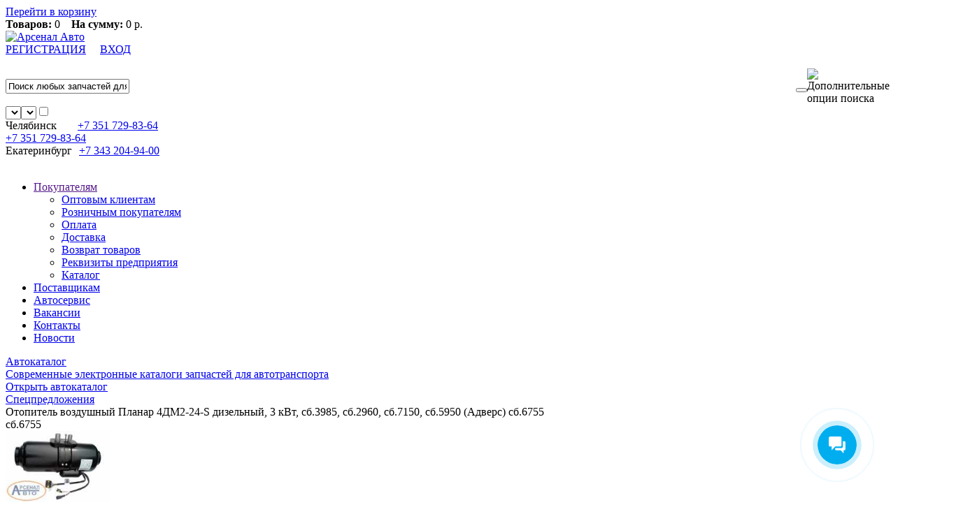

--- FILE ---
content_type: text/html; charset=UTF-8
request_url: https://www.arsenalavto.ru/catalog.php?uid=6141
body_size: 5810
content:
<!DOCTYPE HTML>
<html>
<head>
<meta http-equiv="Content-Type" content="text/html; charset=utf-8">
<meta name="viewport" content="width=device-width,minimum-scale=1,maximum-scale=1,initial-scale=1,user-scalable=no">
<title>5320-24030480,4мм Прокладка полуоси КамАЗ, ЗиЛ-130, 4331 130-2403048</title>
<meta name="keywords" content="" />
<meta name="description" content="Интернет-магазин Запчасти ОТЕЧЕСТВЕННЫЕ ЗиЛ ЗиЛ Задний мост Прокладка полуоси КамАЗ, ЗиЛ-130, 4331 130-2403048 5320-24030480, 4мм" />
<link href="/css/common_ds.css?854965" rel="stylesheet" type="text/css">
<link href="/css/itc-slider.css?457634" rel="stylesheet" type="text/css">
<script type="text/javascript" src="/js/jquery-1.8.2.min.js"></script>
<script type="text/javascript" src="/js/main.php?458546&show=0"></script>
<script type="text/javascript" src="/js/init.js?759416"></script>
<script type="text/javascript">$(document).ready(function(){$(window).scroll(function(){if($(this).scrollTop()>0){$('#scroller').fadeIn();}else{$('#scroller').fadeOut();}});$('#scroller').click(function(){$('body,html').animate({scrollTop:0},1300);return false;});});</script>
<meta name="yandex-verification" content="61b714b65170aaff" />
</head>
<body><div id="preload_container"><center><div class="preloader-5"></div></center></div><div id="basket_area"><div id="basket_area_top"><a rel="nofollow" href="https://www.arsenalavto.ru/basket.php" id="basket_link">Перейти в корзину</a></div><div id="basket_area_bottom"><strong>Товаров:</strong> 0 &nbsp;&nbsp;&nbsp;<strong>На сумму:</strong> 0 р.    </div></div>
<div id="wrap"><div id="tophdr"><div id="tophdr1"><div id="tophdr_l"><a href="https://www.arsenalavto.ru/"><img src="i/alpha.gif" border="0" width="340" height="60" id="logo" alt="Арсенал Авто"></a></div><div id="tophdr_r"><div id="search_map_authorize">
<div id="stmp"><span id="authorize"><a rel="nofollow" href="https://www.arsenalavto.ru/register.php" id="reg">РЕГИСТРАЦИЯ</a>&nbsp;&nbsp;&nbsp;&nbsp;&nbsp;<script type="text/javascript">document.write('<a rel="nofollow" href="javascript:;" id="auth">ВХОД</a>');</script></span></div><div class="clr">&nbsp;</div><form id="searcharea" onsubmit="return SrchFunct();"><table width="100%" border="0" cellspacing="0" cellpadding="0" class="complain_table"><tr><td width="100%"><input type="text" value="Поиск любых запчастей для любого автотранспорта" maxlength="255" name="fnd_src" id="fnd_src_id"></td><td width="100%"><button type="submit" OnClick="SrchFunct()"></button></td><td width="100%"><img id="settings" src="i/alpha.gif" width="27" height="31" OnClick="LoadSrchOptSet()" title="Дополнительные опции поиска" alt="Дополнительные опции поиска"></td></tr></table><div class="search_block"><input type="hidden" id="myInput" value=""><select name="st_speed" id="id_st_speed"><option selected value="0"></option></select><select name="st_sity" id="id_st_sity"><option selected value="0"></option></select><input type="checkbox" value="0" id="id_st_foto"></div></form></div>
<div id="topphone"><span class="basket_dskt" style="margin-right:0px;"><span class="phone1200" style="margin-right:30px;">Челябинск</span><a href="tel:+73517298364" class="coll"><span>+7 351</span> 729-83-64<br></a></span><span class="mobil"><a href="tel:+73517298364" class="coll" style="width:100%;"><span>+7 351</span> 729-83-64<br></a></span><span><span class="phone1200" style="margin-right:10px;">Екатеринбург</span></span><a href="tel:+73432049400" class="coll"><span>+7 343</span> 204-94-00<br></a></div></div><div class="clr">&nbsp;</div><div class='ad-menu'><nav class='nav' tabindex='1'><ul id="nav"><li class="top"><a href="" class="top_link"><span class="down">Покупателям</span></a><ul class="sub"><li><a href="https://www.arsenalavto.ru/optovikam.html">Оптовым клиентам</a></li><li><a href="https://www.arsenalavto.ru/roznica.html">Розничным покупателям</a></li><li><a href="https://www.arsenalavto.ru/oplata.html">Оплата</a></li><li><a href="https://www.arsenalavto.ru/dostavka.html">Доставка</a></li><li><a href="https://www.arsenalavto.ru/vozvrat.html">Возврат товаров</a></li><li><a href="https://www.arsenalavto.ru/rekvisity.html">Реквизиты предприятия</a></li><li><noindex><a href="/sitemap.php">Каталог</a><noindex></li></ul></li><li class="top"><a href="https://www.arsenalavto.ru/purchase.html" class="top_link"><span class="down">Поставщикам</span></a></li><li class="top"><a href="https://www.arsenalavto.ru/servis.html" class="top_link"><span class="down">Автосервис</span></a></li><li class="top"><a href="/vacancy.php" class="top_link"><span class="down">Вакансии</span></a></li><li class="top"><a href="https://www.arsenalavto.ru/contacts.html" class="top_link"><span class="down">Контакты</span></a></li><li class="top"><a href="/news.php" class="top_link"><span class="down">Новости</span></a></li></ul></nav></div></div></div>
<div id="inner-wrap"><div id="centerarea"><div id="leftcolumn_srch"><div class='menu_left'><nav class='nav_left' tabindex='1'><div class="left_block_sr"><noindex><a class="left_block_link" rel="nofollow" href="https://www.arsenalavto.ru/avtocatalog.php"><div class="left_block_hdr">Автокаталог</div><div class="autocat_txt"><span>Современные электронные каталоги запчастей для автотранспорта</span><div class="left_block_footer"><span>Открыть автокаталог</span></div></div></a></noindex></div><div class="offers4"><div class="offers_inner4"><div class="offers_hdr2"><noindex><a rel="nofollow" href="https://www.arsenalavto.ru/offers.php">Спецпредложения</a></noindex></div><div class="offers_body2" id="block_hot_2"><noindex><a class="offers_link2">Отопитель воздушный Планар 4ДМ2-24-S дизельный, 3 кВт, сб.3985, сб.2960, сб.7150, сб.5950 (Адверс) сб.6755</a><br><a class="offers_link2">сб.6755</a><br><a rel="nofollow" href="https://www.arsenalavto.ru/catalog.php?uid=981"><img src="https://www.arsenalavto.ru/uploads/products/981_sm.jpg" width="150" height="102" border="0"></a><div class="offers_price2">26 651 ₽</div><div class="clr">&nbsp;</div></noindex></div><div class="clr">&nbsp;</div></div></div><div class="offers4"><div class="offers_inner4"><div class="offers_hdr2"><noindex><a rel="nofollow" href="https://www.arsenalavto.ru/novelties.php">Новинки</a></noindex></div><div class="offers_body2" id="block_new_2"><noindex><a class="offers_link2">Переключатель подрулевой КамАЗ, МАЗ, ПАЗ, ЛиаЗ (2 рычага) П-145 н/о</a><br><a class="offers_link2">89.3709</a><br><a rel="nofollow" href="https://www.arsenalavto.ru/catalog.php?uid=16515573"><img src="https://www.arsenalavto.ru/uploads/products/16515573_sm.jpg" width="150" height="102" border="0"></a><div class="offers_price2">1 872 ₽</div><div class="clr">&nbsp;</div></noindex></div><div class="clr">&nbsp;</div></div></div><div class="left_block_social_sr"><div style="margin-left:4px;" id="social_button" OnMouseenter="LoadSocialButton()"><p></p><div style="margin-left: 5px;" class="ya-share2" data-services="vkontakte,odnoklassniki,telegram,whatsapp,skype,viber"></div><img id="temp_img" src="https://www.arsenalavto.ru/i/social_sr.jpg" width="170" height="25" border="0"><p></p></div></div><script type="text/javascript">function LoadSocialButton(){if(document.getElementById("temp_img")!==null){$("#temp_img").remove();$.ajax({url:"https://yastatic.net/share2/share.js",cache:true,dataType:"script",});}}</script></nav></div></div><div id="workarea_sr"><div id="nav_string"><table width="0%" border="0" cellspacing="0" cellpadding="0"><tr><td align="left" valign="middle"><span class="nav_string_span">Интернет-магазин</span><span class="nav_string_span">Запчасти</span><span class="nav_string_span">Отечественные</span><span><a href="https://www.arsenalavto.ru/zapchasti_zil">Запчасти ЗИЛ</a></span></td></tr></table></div><div id="detail_body"><h1>Прокладка полуоси КамАЗ, ЗиЛ-130, 4331 130-2403048 5320-24030480, 4мм</h1><h3><noindex></noindex></h3><table width="100%" border="0" cellpadding="0" cellspacing="0"><tr><td align="left" valign="top"><div class="gearnum">Артикул 5320-2403048 0,4мм</div><div class="gearnum"> Производитель - TD</div></td><td id="td_calc" align="right" valign="top"><div class="gearnum">Вес, кг - 0.02</div></td></tr></table><table width="100%" border="0" cellpadding="0" cellspacing="0"><tr><td align="left" valign="top" width="320"><a href="https://www.arsenalavto.ru/uploads/products/6141.jpg" title="Прокладка 5320-2403048 0,4мм" alt="Прокладка 5320-2403048 0,4мм" target="_blank" class="colorboxphoto"><img src="https://www.arsenalavto.ru/uploads/products/6141_sl.jpg" width="300" height="205" border="0" title="Прокладка 5320-2403048 0,4мм" alt="Прокладка 5320-2403048 0,4мм" class="itc-slider-img detail_img" /></a></td><td align="left" valign="top"><table width="100%" border="0" cellpadding="0" cellspacing="0" style="min-height:205px;"><tr><td align="left" valign="middle"><div id="gf"><span id="gear_price" style="color:#222;">Цена - по запросу</span><form id="gear_form" style="top:-5px;" action="req_price.php" method="post"><input type="hidden" name="nom" value="5320-2403048 0,4мм"><input type="hidden" name="title" value="Прокладка полуоси КамАЗ, ЗиЛ-130, 4331 130-2403048 5320-24030480, 4мм"><span><input type="text" class="field" id="gear_counts" name="coll" value="кол-во" maxlength="6" onblur="EdtLeave(this);" onfocus="EdtEnter(this);"><button class="mbutton" type="submit">Запросить</button></span></form></div></td></tr><tr><td align="left" valign="bottom" colspan="2"><div id="gear_presence" style="margin:0px;"><div class="gear_param"><span>Наличие на складах</span></div><span id="lh"><img src="https://www.arsenalavto.ru/i/nou.png" width="32" height="20" alt="Запросите цену и сроки поставки" title="Запросите цену и сроки поставки" border="0"></span><span class="mobil_ost"><br /></span><span class="desktop_ost" style="margin-left: 20px"></span><span id="lh"></span></div></td></tr></table></td></tr></table><div id="gear_presence"><span class="gear_param_analog"><center>АНАЛОГИ</center></span><table width="100%" border="0" cellpadding="5" cellspacing="0" class="site_table"><tr><th>Номер</th><th>Наименование</th><th>Производитель</th><th nowrap>На складе</th><th>Вероятность поставки</th><th>Цена</th><th>Заказать</th></tr><tr class="main_catalog"><td align="center" valign="middle">5320-2403048</td><td align="left" valign="middle"><table width="100%" border="0" cellspacing="0" cellpadding="0" class="complain_table"><tr><td align="left" valign="middle"><a href="https://www.arsenalavto.ru/catalog.php?uid=6169">Прокладка полуоси КамАЗ, ЗиЛ-130, 4331 (0, 8мм) 130-2403048 5320-2403048</a></td><td align="right" valign="middle" width="30" class="wphot30"><a rel="nofollow" href="https://www.arsenalavto.ru/uploads/products/6169.jpg" target="_blank" title="Прокладка полуоси КамАЗ, ЗиЛ-130, 4331 (0, 8мм) 130-2403048 5320-2403048" class="colorboxphotogroup"><img src="i/alpha.gif" width="20" height="15" id="def" align="right" hspace="5" alt="Фото" title="Фото" class="photo"></a></td></tr></table></td><td align="center" valign="middle">TD</td><td align="center" valign="middle" nowrap><span id="lh">Челябинск <img src="https://www.arsenalavto.ru/i/yes_n.png" width="28" height="20" alt="Есть на складе" title="Есть на складе" border="0"></span><span style="line-height:1.5"><br />Екатеринбург <img src="https://www.arsenalavto.ru/i/yes_n.png" width="28" height="20" alt="Есть на складе" title="Есть на складе" border="0"></span></td><td align="left" valign="middle"><table width="100%" border="0" cellspacing="0" cellpadding="0" class="complain_table"><tr><td align="center" valign="middle"><span style="color:#32CD32">100%</span></td></tr></table></td><td align="center" valign="middle" nowrap><table width="100%" border="0" cellspacing="0" cellpadding="0" class="complain_table"><tr><td align="center" valign="middle"><span class="webshop_price">29 ₽</span></td></tr></table></td><td align="left" valign="middle" class="" nowrap><table width="100%" border="0" cellspacing="0" cellpadding="0" class="complain_table"><tr><td align="left" valign="middle" class="addbasket" nowrap><form onsubmit="return InBasket('pr_6169',29.00,5);"><input type="text" class="field" name="pr_6169" id="pr_6169" value="кол-во" mexlength="5" onblur="EdtLeave(this);" onfocus="EdtEnter(this);" /><input type="image" src="i/alpha.gif" width="35" height="29" border="0" alt="Добавить в корзину" title="Добавить в корзину" /></form></td><td align="right" valign="middle" class=""></td></tr></table></td></tr></table></div></div></div></div></div>
<div id="footer"><div id="footer_inner"><div id="developer">&copy; 2012 ООО ПФ &laquo;Арсенал-Авто&raquo;<br>Все права защищены.<br><br>Создание сайта &mdash; веб-студия <br>ALEX Челябинск</div>
<div id="footer_right"><div id="footer_menu"><div id="scroller" class="b-top" style="opacity: 0.5;"><span class="b-top-but"><img src="/i/up1.png" alt="Наверх" title="Наверх"></span></div><noindex>Данный интернет-сайт носит исключительно информационный характер и не является публичной офертой, определяемой положениями Статьи 437 (2) Гражданского кодекса РФ. Для получения подробной информации о наличии и стоимости указанных товаров и услуг, для уточнения окончательных условий обращайтесь непосредственно в отделы продаж:</noindex>
<div id="footer_phone"><a href="tel:+73517298364" class="coll_foot" ><span>+7 351</span> 729-83-64<br></a><a href="tel:+73432049400" class="coll_foot" ><span>+7 343</span> 204-94-00<br></a></div><br /><a rel="nofollow" href="https://www.arsenalavto.ru/personalnye_dannye.html"><noindex>Политика в обработке персональных данных и пользовательское соглашение</a></noindex></div></div></div></div></div>
<form id="authorize_area" method="post" action="https://www.arsenalavto.ru/login.php"><img id="authorize_close" OnClick="CloseMessage('#authorize_area')" src="i/alpha.gif" width="11" height="11" alt="X" border="0"><label style="margin-top:35px;"><span>Логин:</span> <input type="text" class="field" name="login" maxlength="100"></label><label><span>Пароль:</span> <input type="password" class="field" name="pass" maxlength="20"></label><a rel="nofollow" href="https://www.arsenalavto.ru/register.php" class="authorize_links">Регистрация</a> <a rel="nofollow" href="https://www.arsenalavto.ru/forgot.php" class="authorize_links">Забыли пароль?</a>&nbsp;&nbsp;&nbsp;&nbsp;<input type="submit" value="Войти" class="info mbut"></form><form id="pdn_area"><table width="100%" cellpadding="3" cellspacing="0" border="0"><tr><td align="center" valign="middle" width="100%"><p align="center" style="padding:0px;"><b>Информация о cookie</b></p></td></tr><tr><td align="center" valign="middle" width="100%"><p align="justify" style="margin: 0px 8px 0px 4px;padding:0px;"><noindex>Мы используем файлы cookie для персонализации содержимого страниц и сообщений, анализа трафика. Нажимая кнопку «Принять» Вы соглашаетесь с использованием cookie а также соглашаетесь предоставлять нам информацию об использовании Вами нашего сайта.<noindex></p></td></tr><tr><td align="right" valign="middle" width="100%"><button style="margin-right:20px" type="button" OnClick="ClosePdn()">Принять</button></td></tr></table></form><a href="https://t.me/ArsenalAvto1996bot" target="_blank" rel="nofollow"><span class="whtsp"></span></a><a href="https://max.ru/u/f9LHodD0cOJDP8u5LgzpnL0bOeKYScA9kqxfRIQnS3EYa6skSnJX3FXinMQ" target="_blank" rel="nofollow"><span class="max"></span></a><div class="priceform"></div><script type="text/javascript" src="/js/jquery.colorbox-min.js"></script><script type="text/javascript" src="/js/colorbox.js?143864"></script>
<script type="text/javascript" src="/js/autocomplete.js?124577" async></script><script type="text/javascript" src="/js/validate.js" async></script><script type="text/javascript" src="/js/personal.js?852664" async></script>
<script type="text/javascript" src="/js/scroll.js" async></script>
<div id="counter"><script type="text/javascript">(function(m,e,t,r,i,k,a){m[i]=m[i]||function(){(m[i].a=m[i].a||[]).push(arguments)};m[i].l=1*new Date();for(var j=0;j<document.scripts.length;j++){if(document.scripts[j].src===r){return;}}k=e.createElement(t),a=e.getElementsByTagName(t)[0],k.async=1,k.src=r,a.parentNode.insertBefore(k,a)})(window,document,"script","https://mc.yandex.ru/metrika/tag.js","ym");ym(47643589,"init",{clickmap:true,trackLinks:true,accurateTrackBounce:true});</script>
<noscript><div><img src="https://mc.yandex.ru/watch/47643589" style="position:absolute; left:-9999px;" alt=""/></div></noscript></div>
<script>(function(w,d,u){var s=d.createElement('script');s.async=true;s.src=u+'?'+(Date.now()/60000|0);var h=d.getElementsByTagName('script')[0];h.parentNode.insertBefore(s,h);})(window,document,'https://cdn-ru.bitrix24.ru/b10125127/crm/site_button/loader_6_062k52.js');</script>
</body></html>
